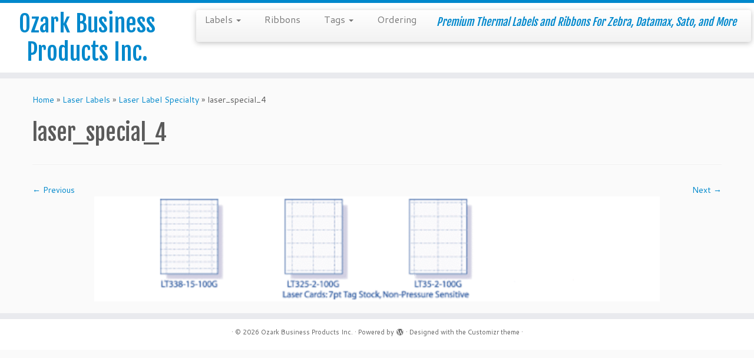

--- FILE ---
content_type: text/css
request_url: https://ozarklabel.com/wp-content/themes/chirren/style.css?ver=4.4.24
body_size: -74
content:
/*
Theme Name: chirren
Version: 1.0
Description: A child theme of Customizr
Template: customizr
Author: Kyle Cowan
*/
/* Your awesome customization starts here */